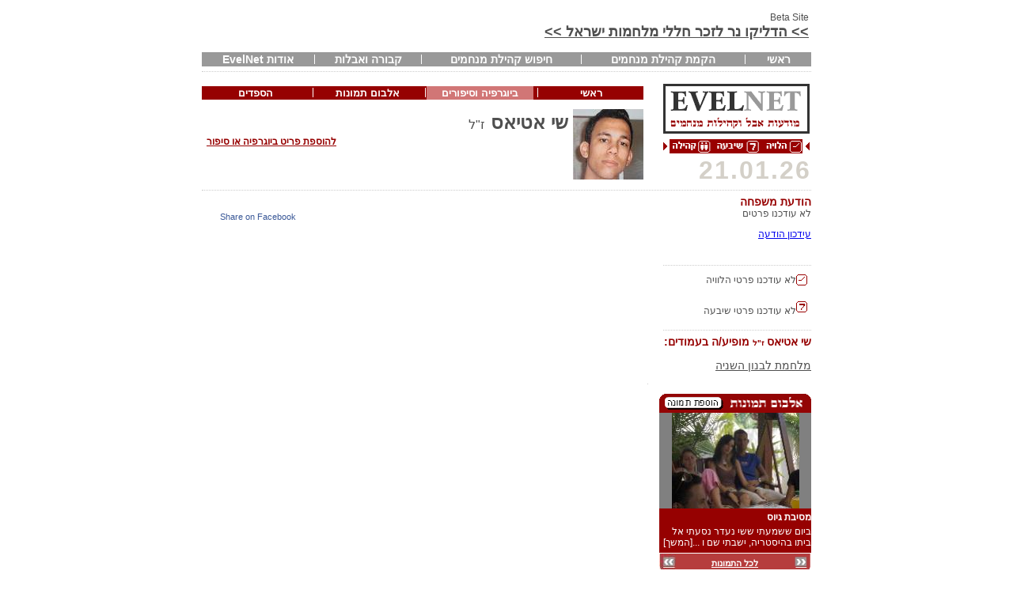

--- FILE ---
content_type: text/html; charset=utf-8
request_url: http://evelnet.co.il/personal/p_biography.aspx?sid=53
body_size: 25886
content:


<script src="../scripts/templates.js"></script>
<script src="../scripts/personal.js"></script>
<script src="../scripts/gen.js"></script>
<!-- REP 
<script src="http://localhost:4280/sicserver/djavas/basics.aspx?h=שי אטיאס&id=53" type="text/javascript"></script>
<script src="http://localhost:4280/sicserver/javas/JScript.js" type="text/javascript"></script>
<script src="http://localhost:4280/sicserver/javas/sarissa/sarissa.js" type="text/javascript"></script>

 end rep -->
<script src="../scripts/personal_edit.js"></script>
<html>
<head>
    <title>קהילת המנחמים של
        שי אטיאס</title>
    <script>

    </script>
    <meta http-equiv="Content-Type" content="text/html; charset=unicode">
    <link rel="stylesheet" href="../styles/gen.css" />
    <link rel="stylesheet" href="../styles/tamplates.css" />
</head>
<body leftmargin="0" topmargin="0">
    <form method="post" action="./p_biography.aspx?sid=53" id="form1">
<div class="aspNetHidden">
<input type="hidden" name="__VIEWSTATE" id="__VIEWSTATE" value="/wEPDwULLTE1NTE1MjY2NjVkZBl1dmNdxNDvujcr7xrQxWmt9tnJ3B6BLtjRWgb/bzw+" />
</div>

<div class="aspNetHidden">

	<input type="hidden" name="__VIEWSTATEGENERATOR" id="__VIEWSTATEGENERATOR" value="412A986B" />
</div>
    <table align="center" width="770" cellpadding="0" cellspacing="0">
        <tr>
            
            <td colspan="7">
                <table width="100%">
                    <tr>
                        <td width="260">
                            <table cellspacing="0" width="260" height="60"><tr class="home_spacer" height="2"><td></td></tr><tr><td><table dir="rtl" class="gray_dotted_border1" width="250" height="50"><tr class="home_spacer" height="4"><td colspan="4"></td></tr><tr class="home_gen"><td >&nbsp;</td><td >&nbsp;</td><td >&nbsp;</td><td >&nbsp;</td></tr><tr class="home_gen"><td>&nbsp;</td><td>&nbsp;</td><td>&nbsp;</td><td>&nbsp;</td>  </tr>  </table></td></tr><tr class="home_spacer" height="2"><td></td></tr></table>
                        </td>
                        <td width="40">
                            &nbsp;
                        </td>
                        <td width="470" style="text-align: right;" height="60" dir="rtl">
                            <table dir="rtl" cellpadding="0" cellspacing="0"><tr><td><font class="text">Beta Site</font></td></tr><tr><td><a href="http://evelnet.co.il/communities_yh.aspx?sr_in" style="font-size:18" class="header_small" >>> הדליקו נר לזכר חללי מלחמות ישראל >></a></td></tr></table>
                        </td>
                    </tr>
                </table>
            </td>
            
            <!--<td colspan="4" align="right">
		        <table dir="rtl">
		            <tr>
		                <td>
		                    <a href="../communities_yh.aspx" class="header_medium" > 20 אלף סיפורים - עמוד ראשי</a></td>
		                <td>&nbsp;</td>
		            </tr>
		        </table>
		    </td>-->
        </tr>
        <tr>
            <td colspan="6" style="height: 18px">
                <table dir="rtl" cellspacing="0" width="770" height=""21"" class="upper_menu"><tr valign="middle"><td width="80" align="center"><a class="upper_menu" href="http://evelnet.co.il/communities.aspx"> ראשי </a></td><td width="1"><table cellpadding="0" cellspacing="0" height="12" width="0"><tr height="100%"><td width="50%" class="white_solid_right" style="font-size: 1px;">&nbsp;</td><td style="font-size: 1px;" width="50%">&nbsp;</td></tr></table></td><td align="center"><a class="upper_menu" href="http://evelnet.co.il/UserForms/addCommunity.aspx">הקמת קהילת מנחמים</a></td><td width="1"><table cellpadding="0" cellspacing="0" height="12" width="0"><tr height="100%"><td width="50%" class="white_solid_right" style="font-size: 1px;">&nbsp;</td><td style="font-size: 1px;" width="50%">&nbsp;</td></tr></table></td><td align="center"><a class="upper_menu" href="http://evelnet.co.il/SearchResults.aspx"> חיפוש קהילת מנחמים  </a></td><td width="1"><table cellpadding="0" cellspacing="0" height="12" width="0"><tr height="100%"><td width="50%" class="white_solid_right" style="font-size: 1px;">&nbsp;</td><td style="font-size: 1px;" width="50%">&nbsp;</td></tr></table></td><td align="center"><a class="upper_menu" href="http://evelnet.co.il/info/inf_24.aspx"> קבורה ואבלות </a></td><td width="1"><table cellpadding="0" cellspacing="0" height="12" width="0"><tr height="100%"><td width="50%" class="white_solid_right" style="font-size: 1px;">&nbsp;</td><td style="font-size: 1px;" width="50%">&nbsp;</td></tr></table></td><td align="center"><a class="upper_menu" href="http://evelnet.co.il/info/inf_about.aspx"> אודות EvelNet </a></td></tr></table>
                
            </td>
        </tr>
      
        <tr>
            <td width="770" class="home_spacer" height="11" colspan="6">
                <table cellspacing="0" width="770" height="13px" style="font-size: 2px;"><tr height="5px"><td class="gray_dotted_down" style="height: 5px" >&nbsp;</td></tr><tr height="5px"><td></td></tr></table>
            </td>
        </tr>
        <tr>
            <td width="770" colspan="6">
                
            </td>
            
        </tr>
        <tr>
            <td width="770" class="home_spacer" height="7" colspan="6">
            </td>
        </tr>
        <tr height="119">
            <td align="right" colspan="1" width="558">
                <table height="100%" width="100%" align="right" dir="rtl" cellpadding="0" cellspacing="0">
                    <tr align="right" height="17">
                        <td colspan="2">
                            <table dir="rtl" cellspacing="0" width="558" height=""21"" class="personal_upper_menu"><tr valign="middle"><td width="25%" align="center"><a  class="personal_upper_menu" href="p_main.aspx?sid=53">ראשי</a></td><td><table cellpadding="0" cellspacing="0" height="12" width="5"><tr height="100%"><td width="50%" class="white_solid_right" style="font-size: 1px;">&nbsp;</td><td style="font-size: 1px;" width="50%">&nbsp;</td></tr></table></td><td width="25%"  align="center" class="personal_upper_menu_selected">ביוגרפיה וסיפורים</td><td><table cellpadding="0" cellspacing="0" height="12" width="5"><tr height="100%"><td width="50%" class="white_solid_right" style="font-size: 1px;">&nbsp;</td><td style="font-size: 1px;" width="50%">&nbsp;</td></tr></table></td><td width="25%" align="center"><a  class="personal_upper_menu" href="p_pictures.aspx?sid=53">אלבום תמונות</a></td><td><table cellpadding="0" cellspacing="0" height="12" width="5"><tr height="100%"><td width="50%" class="white_solid_right" style="font-size: 1px;">&nbsp;</td><td style="font-size: 1px;" width="50%">&nbsp;</td></tr></table></td><td width="25%" align="center"><a  class="personal_upper_menu" href="p_eulogies.aspx?sid=53">הספדים</a></td></tr></table>
                        </td>
                    </tr>
                    <tr align="right" height="12">
                        <td colspan="2" class="home_spacer">
                        </td>
                    </tr>
                    <tr height="90">
                        <td width="90" align="right" valign="top">
                            
    <img alt="שי אטיאס" src="thumbnail.aspx?sid=53&photoName=main_pic.jpg&width=89&height=89" />

                        </td>
                        <td width="468" valign="top">
                            
                            <table class="p_main_eulogy" width="468" height="85" align="right" dir="rtl" cellpadding="0"
                                cellspacing="0" style="padding-right: 5px; padding-left: 3px; padding-top: 3px">
                                <tr>
                                    <td height="25" valign="top">
                                        <font style="font-size: 24; font-weight: bold;">
    שי אטיאס
</font>
                                        <font class="text_very_big">ז"ל</font>
                                    </td>
                                </tr>
                                <tr>
                                    <td valign="top">
                                        <div>
                                            
    <table dir="rtl" width="100%" height="100%">
        <tr>
            <td align="right" valign="bottom" class="personal_red_headers">
                
            </td>
            <td align="left" valign="bottom">
                <a href="javascript:openAddBiographyItemWindow('53')" class="p_main_eulogy"> להוספת פריט ביוגרפיה או סיפור</a>
            </td>
        </tr>
    </table>

                                        </div>
                                    </td>
                                </tr>
                            </table>
                            
                        </td>
                    </tr>
                </table>
            </td>
            <td colspan="2" class="home_spacer" width="12" height="119">
                &nbsp;
            </td>
            <td colspan="3" valign="top" height="119" style="width: 200px">
                <table height="119" align="right" cellpadding="0" cellspacing="0">
                    <tr align="right">
                        <td align="right">
                            <!--<img src="../images/logo_home.jpg" width="187" height="93" alt="">-->
                            <table bgcolor="white" border="0" cellpadding="0" cellspacing="0" width="187" height="93"><tr><td><img width="185" height="63" src="http://evelnet.co.il/images/logo_up.gif" /></td></tr><tr height="3px"><td style="font-size:1px">&nbsp;</td> </tr><tr><td><img alt="מודעות אבל וקהילות מנחמים" width="185" height="18" src="http://evelnet.co.il/images/logo_down.gif" /> </td></tr><tr height="1px"><td style="font-size:1px">&nbsp;</td></tr></table>
                        </td>
                    </tr>
                    <tr>
                        <td align="right">
                            <div class="home_date">21.01.26</div>
                        </td>
                        
                    </tr>
                </table>
            </td>
        </tr>
        <tr>
            <td colspan="6">
                <table cellspacing="0" width="770" height="13px" style="font-size: 2px;"><tr height="5px"><td class="gray_dotted_down" style="height: 5px" >&nbsp;</td></tr><tr height="5px"><td></td></tr></table>
            </td>
        </tr>
        
        <tr>
            
            <td colspan="1" valign="top" width="558">
                <div>
                    
    <table width="100%" cellspacing="0" cellpadding="0">
        <tr><td></td></tr>
    </table>

                </div>
                <br />
                <!-- start share -->
                <table dir="rtl" id="Table1" width="555px">
                    
                    <tr>
                        
                        <td>
                        </td>
                        <td align="left">
                            <script>                                function fbs_click() { u = location.href; t = document.title; window.open('http://www.facebook.com/sharer.php?u=' + encodeURIComponent(u) + '&t=' + encodeURIComponent(t), 'sharer', 'toolbar=0,status=0,width=626,height=436'); return false; }
                            </script>
                            <style>
                                html .fb_share_link
                                {
                                    padding: 2px 0 0 20px;
                                    height: 16px;
                                    background: url(http://b.static.ak.fbcdn.net/images/share/facebook_share_icon.gif?8:26981) no-repeat top left;
                                    color: #3B5998;
                                    cursor: pointer;
                                    outline-style: none;
                                    text-decoration: none;
                                    font-family: "lucida grande" ,tahoma,verdana,arial,sans-serif;
                                    font-size: 11px;
                                    text-align: left;
                                }
                                
                                .fb_share_link:hover
                                {
                                    color: #fff;
                                    border-color: #295582;
                                    background: #3b5998 url(http://b.static.ak.fbcdn.net/images/share/facebook_share_icon.gif?8:26981) no-repeat top left;
                                    text-decoration: none;
                                }
                            </style>
                            <a href="http://www.facebook.com/share.php?u=http://evelnet.co.il/personal/p_main.aspx?sr=fb_sr&sid=53"
                                onclick="return fbs_click()" target="_blank" class="fb_share_link">Share on Facebook</a>
                        </td>
                    </tr>
                </table>
                <!-- end share -->
            </td>
            
            <td height="100%" colspan="2" class="home_spacer" width="12">
                <table cellpadding="0" cellspacing="0" height="100%" width="100%"><tr height="100%"><td width="50%" class="gray_dotted_right" style="font-size: 1px;">&nbsp;</td><td style="font-size: 1px;" width="50%">&nbsp;</td></tr></table>
            </td>
            
            <td colspan="3" style="width: 200px" valign="top">
                <table border="0" bgcolor="white" cellspacing="0" cellpadding="0" dir="rtl" align="right"
                    width="100%" class="home_gen">
                    <tr>
                        <td>
                            <font class="personal_red_headers">
                                הודעת משפחה</font>
                            <br />
                            לא עודכנו פרטים<p><a href="javascript:openEditFamilyAnnoucementWindow('53')" >עידכון הודעה</a></p>
                            <br />
                            
                        </td>
                    </tr>
                    <tr>
                        <td>
                            <table cellspacing="0" width="187" height="13px" style="font-size: 2px;"><tr height="5px"><td class="gray_dotted_down" style="height: 5px" >&nbsp;</td></tr><tr height="5px"><td></td></tr></table>
                        </td>
                    </tr>
                    <tr>
                        <td>
                            <!-- REP -->
                            <!-- end rep -->
                        </td>
                    </tr>
                    <tr>
                        <td>
                            
                            <table class="home_gen" border="0" bgcolor="white" cellspacing="0" cellpadding="0"
                                dir="rtl" align="right" width="100%" style="padding-right: 5px; padding-left: 3px;
                                padding-top: 5px; padding-bottom: 5px">
                                <tr>
                                    <td width="14" valign="top">
                                        <img width="14" height="14" src="../images/halvaya.gif">
                                    </td>
                                    <td>
                                        לא עודכנו פרטי הלוויה
                                    </td>
                                </tr>
                            </table>
                            
                        </td>
                    </tr>
                    <tr>
                        <td>
                            
                            <table class="home_gen" border="0" bgcolor="white" cellspacing="0" cellpadding="0"
                                dir="rtl" align="right" width="100%" style="padding-right: 5px; padding-left: 3px;
                                padding-top: 5px; padding-bottom: 5px">
                                <tr>
                                    <td width="14" valign="top">
                                    </td>
                                    <td>
                                        
                                    </td>
                                </tr>
                            </table>
                            
                        </td>
                    </tr>
                    <tr>
                        <td>
                            
                            <table class="home_gen" border="0" bgcolor="white" cellspacing="0" cellpadding="0"
                                dir="rtl" align="right" width="100%" style="padding-right: 5px; padding-left: 3px;
                                padding-top: 5px; padding-bottom: 5px">
                                <tr>
                                    <td width="14" valign="top" style="height: 25px">
                                        <img width="14" height="14" src="../images/7.gif" />
                                    </td>
                                    <td style="height: 25px">
                                        לא עודכנו פרטי שיבעה
                                    </td>
                                </tr>
                            </table>
                            
                        </td>
                    </tr>
                    <tr><td><table cellspacing="0" width="187" height="13px" style="font-size: 2px;"><tr height="5px"><td class="gray_dotted_down" style="height: 5px" >&nbsp;</td></tr><tr height="5px"><td></td></tr></table></td></tr><tr><td><span class="personal_red_headers">שי אטיאס&nbsp;<span style="font-size:10">ז"ל</span>&nbsp;מופיע/ה בעמודים:</span><br /><br><a class="text" style="font-size:14" href="http://evelnet.co.il/communities_tag1.aspx?liid=10">מלחמת לבנון השניה</a><br /><br /><br /></td></tr>
                    <tr>
                        
                        <td>
                            <!--<table bgcolor="white" cellspacing="0" cellpadding="0" 
                                            dir="rtl" width="192" class="p_main_picturebox">
                                        <tr>
                                            <td colspan="1" height="24" width="108">
                                                <img width="108" height="24" src="../images/p_big_photo_header.jpg" /></td>
                                            <td colspan="1" height="24" width="84">
                                                <img width="84" height="24" src="../images/p_add_photo_main_header.jpg" /></td>
                                        </tr>
                                        <tr>
                                            <td colspan="2"><img src="../images/p_big_candle.jpg" /></td>
                                        </tr>
                                        <tr><td align="right" colspan="2">
                                                <table cellspacing="0" cellpadding="0" 
                                                     dir="rtl" width="189">
                                                    <tr height="22">
                                                        <td bgcolor="#960101" colspan="2">
                                                            <font class="p_main_picturebox" style="font-weight:bold">
                                                            ישראל ישראלי</font></td>
                                                    </tr>
                                                    <tr bgcolor="#960101" height="34">
                                                        <td bgcolor="#960101" colspan="2">
                                                            <font class="p_main_picturebox">
                                                            תמונה בשחור לבן, לפני גיוסו לפלמ"ח, ואחרי לילה של תשוקה.</font></td>
                                                    </tr>
                                                  </table>
                                         </td></tr>
                                        <tr>
                                            <td style="border-top:solid 1px white" colspan="2">
                                                <table cellspacing="0" cellpadding="0" 
                                                    dir="rtl" width="192"><tr>
                                                        <td  width="22"><img src="../images/p_picture_lower_right_arrow.jpg" /></td>
                                                        <td width="148" align="center" bgcolor="#B63D3D"><a class="p_main_picturebox" href="p_pictures.aspx?sid=53">לכל התמונות</a></td>
                                                        <td width="22" ><img src="../images/p_picture_lower_left_arrow.jpg" /></td>
                                            </tr></table></td>
                                        </tr>
                                   </table>-->
                            
    <table bgcolor="white" cellspacing="0" cellpadding="0" 
                                            dir="rtl" width="192" class="p_main_picturebox">
    <tr>
        <td colspan="1" height="24" width="108">
            <img width="108" height="24" src="../images/p_big_photo_main_header.gif" /></td>
        <td colspan="1" height="24" width="84">
            <a  href="javascript:openAddPhotoWindow('53')"><img border=0 width="84" height="24" src="../images/p_add_big_photo_main_header.gif" /></a></td>
    </tr>
    <tr>
        <td align="center" valign="middle" bgcolor="gray" colspan="2"><img src="thumbnail.aspx?sid=53&photoName=3902.jpg&width=192&height=121" /></td>
    </tr>
    <tr><td align="right" colspan="2">
            <table cellspacing="0" cellpadding="0" 
                 dir="rtl" width="192">
                <tr height="22">
                    <td bgcolor="#960101" colspan="2">
                        <font class="p_main_picturebox" style="font-weight:bold">
                        מסיבת גיוס</font></td>
                </tr>
                <tr bgcolor="#960101" height="34" valign="top">
                    <td bgcolor="#960101" colspan="2">
                        <font class="p_main_picturebox">
                        ביום ששמעתי ששי נעדר נסעתי אל ביתו בהיסטריה, ישבתי שם ו ...[המשך]</font></td>
                </tr>
              </table>
     </td></tr>
    <tr>
        <td style="border-top:solid 1px white" colspan="2">
            <table cellspacing="0" cellpadding="0" 
                dir="rtl" width="192"><tr>
                    <td  width="22"><a href="p_pictures.aspx?sid=53"><img border="0" src="../images/p_picture_lower_right_arrow.jpg" /></a></td>
                    <td width="149" align="center" bgcolor="#B63D3D"><a class="p_main_picturebox" href="p_pictures.aspx?sid=53">לכל התמונות</a></td>
                    <td width="21" ><a href="p_pictures.aspx?sid=53"><img border="0" src="../images/p_picture_lower_left_arrow.jpg" /></a></td>
        </tr></table></td>
    </tr>
</table>

                        </td>
                        
                    </tr>
                    <!-- repx <tr>
                                    <td>
                                        <iframe id="repxifrm"  style="width:250;height:100" style="display:none;">
                                        </iframe>
                                        <script language="javascript">
                                            //rpsrvr899iniifrm('repxifrm')
                                        </script>
                                    </td>
                                </tr>-->
                </table>
            </td>
            
        </tr>
        
    </table>
    <br />
    <br />
    <br />
    <br />
    <br />
    <br />
    <br />
    <br />
    <br />
    <br />
    <br />
    <table align="center"><tr><td align="center"><a class="text" style="text-decoration:none" href="http://evelnet.co.il/SearchResults.aspx">חיפוש</a>&nbsp;&nbsp;&nbsp; | &nbsp;&nbsp;&nbsp;<a class="text" style="text-decoration:none" href="http://evelnet.co.il/info/inf_about.aspx">אודותינו</a>&nbsp;&nbsp;&nbsp; | &nbsp;&nbsp;&nbsp;<a class="text" style="text-decoration:none" href="mailto:evelnet@gmail.com">צרו קשר</a>&nbsp;&nbsp;&nbsp; | &nbsp;&nbsp;&nbsp;<a class="text" style="text-decoration:none" target="ContractWindow" href="http://evelnet.co.il/info/contract_clean.aspx">תקנון האתר</a>&nbsp;&nbsp;&nbsp;</td></tr><tr><td align="center" class="text">כל הזכויות שמורות לנתיבי אינטרנט לישראל בע"מ ©</td></tr><tr><td align="center" class="text">עיצוב גרפי <a target="newW" class="text" style="text-decoration:none" href="http://www.studioarava.com">studioarava.com</a></td></tr></table>
    </form>
    <script src="http://www.google-analytics.com/urchin.js" type="text/javascript">
    </script>
    <script type="text/javascript">
        _uacct = "UA-1095388-1";
        urchinTracker();
    </script>
</body>
</html>


--- FILE ---
content_type: text/css
request_url: http://evelnet.co.il/styles/gen.css
body_size: 9922
content:
body 
{
    background: #ffffff;
    color:#4F4F4F;
    font-size:10;
    font-family:Arial;
    text-align:right;
}

h2
{
	font-size: 24;
	font-weight: bold;
	color:#4F4F4F;
	font-family:Arial;
}

.input_search_main
{
    height:19px;
    font-size:10px;
    font-family:Arial;
    text-align:right;
    background: #FFFFA6;
}

.select_search_main
{
    height:16px;
    font-size:9px;
    font-family:Arial;
    text-align:right;
    background: #FFFFA6;
}


select
{
    height:16px;
    font-size:9px;
}

date_input_selector
{
	height:18px;
    font-size:11px;
}

/**** Home Page ***/

.text
{
    color:#4F4F4F;
    font-size:12;
    font-family:Arial;
}
.text:link
{
    color:#4F4F4F;
    font-size:12;
    font-family:Arial;
}

.text:selected
{
    color:#4F4F4F;
    font-size:12;
    font-family:Arial;
}

.text:active
{
    color:#4F4F4F;
    font-size:12;
    font-family:Arial;
}

.text:hover
{
    color:#4F4F4F;
    font-size:12;
    font-family:Arial;
}


.news_text
{
    color:#4F4F4F;
    font-size:12;
    font-family:Arial;
    text-decoration:none;
}
.news_text:link
{
    color:#4F4F4F;
    font-size:12;
    font-family:Arial;
    text-decoration:none;
}

.news_text_black
{
    color:#000000;
    font-size:12;
    font-family:Arial;
    font-weight:bold;
    text-decoration:none;
}
.news_text_black:link
{
    color:#000000;
    font-size:12;
    font-family:Arial;
    font-weight:bold;
    text-decoration:none;
}

.text_very_big
{
    color:#4F4F4F;
    font-size:16;
    font-family:Arial;
}

.text_big
{
    color:#4F4F4F;
    font-size:14;
    font-family:Arial;
}
.text_big:link
{
    color:#4F4F4F;
    font-size:14;
    font-family:Arial;
}
.text_red
{
	color:#960101;
    font-size:12;
    font-family:Arial;
}
.text_big_red
{
    color:#960101;
    font-size:14;
    font-family:Arial;
}

.header_tiny
{
    color:#4F4F4F;
    font-size:11;
    font-family:Arial;
    text-align:right;
    font-weight:bold;
}

.header_tiny:link
{
    color:#4F4F4F;
    font-size:11;
    font-family:Arial;
    text-align:right;
    font-weight:bold;
    text-decoration:undeline;
}

.header_tiny:selected
{
    color:#4F4F4F;
    font-size:11;
    font-family:Arial;
    text-align:right;
    font-weight:bold;
    text-decoration:undeline;
}

.header_tiny_red
{
    color:#960101;
    font-size:11;
    font-family:Arial;
    font-weight:bold;
}

.header_tiny_red:link
{
    color:#960101;
    font-size:11;
    font-family:Arial;
    font-weight:bold;
    text-decoration:undeline;
}

.header_tiny_red:selected
{
    color:#960101;
    font-size:11;
    font-family:Arial;
    font-weight:bold;
    text-decoration:undeline;
}

.header_small
{
    color:#4F4F4F;
    font-size:14;
    font-family:Arial;
    text-align:right;
    font-weight:bold;
}
.header_medium
{
    color:#4F4F4F;
    font-size:15;
    font-family:Arial;
    text-align:right;
    font-weight:bold;
}

.header_big
{
	font-size: 24;
	font-weight: bold;
	color:#4F4F4F;
	font-family:Arial;
}

.header_medium_light
{
	color:#CE7675;
    font-size:15;
    font-family:Arial;
    text-align:right;
    font-weight:bold;
}

.header_white
{
	color:#FFFFFF;
    font-size:18;
    font-family:Arial;
    font-weight:bold;
}

.header_big_light
{
	color:#CE7675;
    font-size:20;
    font-family:Arial;
    text-align:right;
    font-weight:bold;
}
.header_big:link
{
	font-size: 24;
	font-weight: bold;
	color:#4F4F4F;
	font-family:Arial;
}

.header_big:selected
{
	font-size: 24;
	font-weight: bold;
	color:#4F4F4F;
	font-family:Arial;
}

.header_big:active
{
	font-size: 24;
	font-weight: bold;
	color:#4F4F4F;
	font-family:Arial;
}

.header_big:hover
{
	font-size: 24;
	font-weight: bold;
	color:#4F4F4F;
	font-family:Arial;
}

.home_gen {
    background: #ffffff;
    color:#4F4F4F;
    font-size:12;
    font-family:Arial;
    text-align:right;
}
.gray_dotted_border
{
    border-right: #CCCCCC thin dotted;
    border-top: #CCCCCC thin dotted; 
    border-left: #CCCCCC thin dotted; 
    border-bottom: #CCCCCC thin dotted;
}
.gray_dotted_upanddown
{
    border-top: #CCCCCC thin dotted; 
    border-bottom: #CCCCCC thin dotted;
}
.gray_dotted_down
{
    border-bottom: #CCCCCC thin dotted;
}

.gray_solid_down
{
    border-bottom: #CCCCCC 1px solid;
}

.gray_solid_top
{
    border-top: #CCCCCC 1px solid;
}
.gray_solid_sides
{
    border-left: #CCCCCC 1px solid;
    border-right: #CCCCCC 1px solid;
}
.gray_solid_sides_and_top
{
    border-left: #CCCCCC 1px solid;
    border-right: #CCCCCC 1px solid;
    border-top: #CCCCCC 1px solid;
}
.white_dotted_down
{
    border-bottom: #FFFFFF thin dotted;
}
.gray_dotted_right
{
    border-right: #CCCCCC thin dotted;
    font-size:1px;
}

.gray_solid_right
{
    border-right: #CCCCCC thin solid;
    font-size:1px;
}

.white_solid_right
{
    border-right: #FFFFFF thin solid;
    font-size:1px;
}

.red_solid_right
{
    border-right: #960101	 thin solid;
    font-size:1px;
}

.upper_menu
{
    background:#999999;
    font-size:14;
    color:#ffffff;
    font-weight:bold;
    text-decoration:none;
}
.upper_menu:link
{
    background:#999999;
    font-size:14;
    color:#ffffff;
    text-decoration:none;
    font-weight:bold;
}

.upper_menu:selected
{
    background:#999999;
    font-size:14;
    color:#ffffff;
    text-decoration:none;
    font-weight:bold;
}

.upper_menu:active
{
    background:#999999;
    font-size:14;
    color:#ffffff;
    text-decoration:none;
    font-weight:bold;
}

.upper_menu:hover
{
    background:#999999;
    font-size:14;
    color:#ffffff;
    text-decoration:none;
    font-weight:bold;
}

.upper_menu_selected
{
    background:#555555;
    font-size:14;
    color:#ffffff;
    font-weight:bold;
    text-decoration:none;
}

.home_date {
	font-family: Verdana, Arial, Helvetica, sans-serif;
	font-size: 32px;
	font-weight: bold;
	color: #D4D0C8;
	letter-spacing: 2px;
}
.home_spacer 
{
    background: #ffffff;
}

.home_boxes
{
    color:#FFFFFF;
    font-family: Verdana, Arial, Helvetica, sans-serif;
	font-size: 12px;
	background:#999999;
}



.newsline_text:hover
{
    background:#999999;
    font-size:14;
    color:#ffffff;
    text-decoration:none;
    font-weight:bold;
} 

/**** Personal Site ***/
.personal_upper_menu
{
    background:#960101;
    font-size:13;
    color:#ffffff;
    font-weight:bold;
    text-decoration:none;
}

.personal_upper_menu:link
{
    background:#960101;
    font-size:13;
    color:#ffffff;
    font-weight:bold;
    text-decoration:none;
}

.personal_upper_menu:visited
{
    background:#960101;
    font-size:13;
    color:#ffffff;
    font-weight:bold;
    text-decoration:none;
}

.personal_upper_menu:active
{
    background:#960101;
    font-size:13;
    color:#ffffff;
    font-weight:bold;
    text-decoration:none;
}

.personal_upper_menu_selected
{
    background:#D17676;
    font-size:13;
    color:#ffffff;
    font-weight:bold;
}

.personal_red_headers
{
    font-family:Arial;
    font-size:14;
    font-weight:bold;
    color:#960101;
}
.personal_red_italic
{
    color:#960101;
    font-family:Arial;
    font-size:12;
    font-style:italic;
}

.personal_edit_links
{
	font-family:Arial;
    font-size:14;
    font-weight:bold;
    color:#960101;
}
/*** Info ***/
.info_upper_menu
{
    background:#D3BFAB;
    font-size:13;
    color:#ffffff;
    font-weight:bold;
    text-decoration:none;
    font-family:Arial;
}

.info_upper_menu:link
{
    background:#D3BFAB;
    font-size:13;
    color:#ffffff;
    font-weight:bold;
    text-decoration:none;
}

.info_upper_menu:visited
{
    background:#D3BFAB;
    font-size:13;
    color:#ffffff;
    font-weight:bold;
    text-decoration:none;
}

.info_upper_menu:active
{
    background:#D3BFAB;
    font-size:13;
    color:#ffffff;
    font-weight:bold;
    text-decoration:none;
}

.info_upper_menu_selected
{
    background:#C0A487;
    font-size:13;
    color:#ffffff;
    font-weight:bold;
    font-family:Arial;
}

.info_big_header
{
    background:#C0A487;
    font-size:16;
    color:#ffffff;
    font-weight:bold;
    font-family:Arial;
    padding-left:8;
    padding-right:8;
}

.alt_main_block_headers {
	font-family: Verdana, Arial, Helvetica, sans-serif;
	/*font-size: 28px;
	font-weight: bold;
	color:#960101;
	color: #D4D0C8;*/
	color:#ffffff;
	background:#960101;
	/*background:#D17676;
    font-size:18;
    font-weight:bold;
    text-decoration:none;
	letter-spacing: 2px;
	/*border-top: #CCCCCC thin solid; 
    border-bottom: #CCCCCC thin solid;*/
}

/* Communities Page */
.page_devider_rows
{
    /*background:#999999;*/
    /*background-image: url(../images/gray_hat.jpg);*/
    background:#D17676;
    font-size:14;
    color:#ffffff;
    font-weight:bold;
    text-decoration:none;
    padding-right: 8;
}


.beta_header
{
    background:#960101;
    /*background-image: url(../images/gray_hat.jpg);*/
    font-size:14;
    color:#ffffff;
    font-weight:bold;
    text-decoration:none;
    padding-right: 8;
}

.yh_main_community_div
{
	height:280;
	width:160;
	overflow:auto;	
}

.yh_main_community_div1
{
		
}

.yh_tag_tooltip
{
	padding-right:5px;
	background-color:#cccccc;
	border:1px solid black;
	height:20px;
	width:200px; 
}

.yh_add_button_tooltip
{
	padding-right:5px;
	background-color:#E4DBDC;
	border:1px solid black;
	height:20px;
	width:200px; 
}

--- FILE ---
content_type: text/css
request_url: http://evelnet.co.il/styles/tamplates.css
body_size: 7191
content:
/* Ads */
.simple_ad_table
{
    border-right: black 1px solid; 
    border-top: black 1px solid; 
    border-left: black 1px solid; 
    border-bottom: black 1px solid;
    background-color:#EFEFEF;
    color: #4F4F4F; 
    font-family: Arial;
    font-weight: normal; 
    /*vertical-align: top;*/
    cursor:auto;
}

.simple_ad_table:link
{
	border-right: black 1px solid; 
    border-top: black 1px solid; 
    border-left: black 1px solid; 
    border-bottom: black 1px solid;
    background-color:#EFEFEF;
    color: #4F4F4F; 
    font-family: Arial;
    font-weight: normal; 
    vertical-align: top;
    cursor:auto;
}

.simple_ad_table:visited
{
	border-right: black 1px solid; 
    border-top: black 1px solid; 
    border-left: black 1px solid; 
    border-bottom: black 1px solid;
    background-color:#EFEFEF;
    color: #4F4F4F; 
    font-family: Arial;
    font-weight: normal; 
    vertical-align: top;
    cursor:auto;
}

.simple_ad_table:active
{
	border-right: black 1px solid; 
    border-top: black 1px solid; 
    border-left: black 1px solid; 
    border-bottom: black 1px solid;
    background-color:#EFEFEF;
    color: #4F4F4F; 
    font-family: Arial;
    font-weight: normal; 
    vertical-align: top;
    cursor:auto;
}

.simple_ad_table:hover
{
	border-right: black 1px solid; 
    border-top: black 1px solid; 
    border-left: black 1px solid; 
    border-bottom: black 1px solid;
    background-color:#EFEFEF;
    color: #4F4F4F; 
    font-family: Arial;
    font-weight: normal; 
    vertical-align: top;
    cursor:auto;
}

.simple_white_ad_table
{
    border-right: black 1px solid; 
    border-top: black 1px solid; 
    border-left: black 1px solid; 
    border-bottom: black 1px solid;
    background-color:#E4DBDC;
    color: #4F4F4F; 
    font-family: Arial;
    font-weight: normal; 
    /*vertical-align: top;*/
    cursor:auto;
}

.simple_white_ad_table_with_border
{
    border-right: black 1px solid; 
    border-top: black 1px solid; 
    border-left: black 1px solid; 
    border-bottom: black 1px solid;
    background-color:#E4DBDC;
    color: #4F4F4F; 
    font-family: Arial;
    font-weight: normal; 
    /*vertical-align: top;*/
    cursor:auto;
}

simple_lightgrey_ad_table
{
	border-right: black 0px dotted; 
    border-top: black 0px dotted; 
    border-left: black 0px dotted; 
    border-bottom: black 0px dotted;
    background-color:#000000;
    color: #4F4F4F; 
    font-family: Arial;
    font-weight: normal; 
    /*vertical-align: top;*/
    cursor:auto;
}

.simple_ad_table_selected
{
    border-right: black 3px solid; 
    border-top: black 3px solid; 
    border-left: black 3px solid; 
    border-bottom: black 3px solid;
    background-color:#EEE8DD;
    CURSOR: hand;
    text-decoration:underline;
}

.simple_ad_frame_table
{
    border-right: black 3px solid; 
    border-top: black 3px solid; 
    border-left: black 3px solid; 
    border-bottom: black 3px solid;
    background-color:#EEE8DD;
    CURSOR: auto;
}

.simple_small_ad_table
{
    border-right: black 0px solid; 
    border-top: black 0px solid; 
    border-left: black 0px solid; 
    border-bottom: black 0px solid;
    font-family: Arial;
    font-weight: normal; 
    vertical-align: top;
    cursor:auto;
    color: #4F4F4F; 
}

.simple_small_ad_table_selected
{
    border-right: black 3px solid; 
    border-top: black 3px solid; 
    border-left: black 3px solid; 
    border-bottom: black 3px solid;
    background-color:#EEE8DD;
    CURSOR: hand;
    text-decoration:underline;
    color: #4F4F4F; 
}

.frameInMain_simple:link
{
    font-family:Arial;
    font-size: 12;
    color: #960101;
    font-weight:bold;
}
.frameInMain_simple:visited
{
    font-family:Arial;
    font-size: 12;
    color: #960101;
    font-weight:bold;
}
.frameInMain_simple:active
{
    font-family:Arial;
    font-size: 12;
    color: #960101;
    font-weight:bold;
}
.frameInMain_simple:hover
{
    font-family:Arial;
    font-size: 12;
    color: #FFFFFF;
    font-weight:bold;
}
.frameInMain_simple_header
{
    background-color:#DCCCBA;
    font-family:Arial;
    font-size: 12;
    color: #4F4F4F;
}
.frameInMain_simple_body
{
    background-color:#EEE8DD;
    font-family:Arial;
    font-size: 12;
    color: #4F4F4F;
    cursor:inherit;
}
.frameInMain_simple_bold
{
    font-family:Arial;
    font-size: 12;
    color: #000000;
}

.ad_search_result
{
	border-right: 0px ; 
    border-top: 0px ; 
    border-left: 0px ; 
    border-bottom: 0px ;
    font-family: Arial;
    font-weight: normal; 
    font-size:14;
    cursor:auto;
    color: #4F4F4F; 
}

.ad_search_result_selected
{
	font-size:14;
    background-color:#EEE8DD;
    CURSOR: hand;
    color: #4F4F4F; 
}

.ad_inner_horizontal_lines
{
	border-bottom: #555555 1px solid; 
	font-size: 1px;
}

.ad_inner_vertical_lines
{
	border-left: #555555 1px solid; 
}

/* Eulogies */
.p_main_eulogy
{
    font-size: 12; 
    font-family: Arial;
    vertical-align: top;
    font-weight:normal;
    color: #4F4F4F;
}

.p_main_eulogy:link
{
    font-family:Arial;
    font-size: 12;
    color: #960101;
    font-weight:bold;
}
.p_main_eulogy:visited
{
    font-family:Arial;
    font-size: 12;
    color: #960101;
    font-weight:bold;
}
.p_main_eulogy:active
{
    font-family:Arial;
    font-size: 12;
    color: #960101;
    font-weight:bold;
}
.p_main_eulogy:hover
{
    font-family:Arial;
    font-size: 12;
    color: #960101;
    font-weight:bold;
}

/* Talkback */
.p_main_talkback_header
{
    font-family: Arial;
    color:#FFFFFF;
    font-size:11;
    font-weight:bold;
}

.p_main_talkback_item
{
    font-family: Arial;
    color:#000000;
    font-size:12;
    font-weight:normal;
    cursor:auto;
}
.p_main_talkback_item_selected
{
    font-family: Arial;
    color:#000000;
    font-size:12;
    font-weight:normal;
    cursor:hand;
}

/* Pictures */
.p_main_picturebox
{
    font-family:Arial;
    font-size:12;
    color:#FFFFFF
}
.p_main_picturebox:link
{
    font-family:Arial;
    font-size: 11;
    color: #FFFFFF;
    font-weight:bold;
}
.p_main_picturebox:visited
{
    font-family:Arial;
    font-size: 11;
    color: #FFFFFF;
    font-weight:bold;
}
.p_main_picturebox:active
{
    font-family:Arial;
    font-size: 11;
    color: #FFFFFF;
    font-weight:bold;
}
.p_main_picturebox:hover
{
    font-family:Arial;
    font-size: 11;
    color: #000000;
    font-weight:bold;
}


.tag_ad_table
{
	color:#333333;
	background-color:#E4DBDC;
    font-family: Arial;
    font-weight: normal; 
    /*vertical-align: top;*/
    cursor:auto;
    border-bottom:solid 1px #FFFFFF
}

.tag_ad_table_selected
{
    border-right: black 1px solid; 
    border-top: black 1px solid; 
    border-left: black 1px solid; 
    border-bottom: black 1px solid;
    background-color:#EEE8DD;
    CURSOR: hand;
    text-decoration:underline;
}

--- FILE ---
content_type: application/javascript
request_url: http://evelnet.co.il/scripts/personal_edit.js
body_size: 993
content:
// JScript File
function openDeleteTalkbackWindow(siteId, talkbackItemID)
{
    if (confirm("?האם את/ה  בטוח/ה שברצונך למחוק פריט זה"))
        openModalWindow('0', '0', 'EditingPersonalSite/deleteTalkbackItem.aspx?sid=' + siteId + '&tbid=' + talkbackItemID);
}

function openEditFamilyAnnoucementWindow(siteId)
{
    openModalWindow('500', '500', 'EditingPersonalSite/editFamilyAnnoucement.aspx?sid=' + siteId);
}


function openEditShivaWindow(siteId)
{
     openModalWindow('600', '650', 'EditingPersonalSite/editShiva.aspx?sid=' + siteId);
     //modifyOpenerHref('p_main.aspx?state=e', siteId) ;  
}

function openEditFuneralWindow(siteId)
{
    openModalWindow('600', '650', 'EditingPersonalSite/editFuneral.aspx?sid=' + siteId);
    //modifyOpenerHref('p_main.aspx?state=e', siteId) ;  
}

function openEditAdAndDetailsWindow(siteId)
{
    openModalWindow('800', '650', '../internal/siteDetails.aspx?sid=' + siteId);  
}




--- FILE ---
content_type: application/javascript
request_url: http://evelnet.co.il/scripts/gen.js
body_size: 1631
content:
// JScript File
function openModalWindow(width, height, url)
{
    openedWindow = window.open(url,'smallForm','left=200,top=200,scrollbars=1,width=' + width + ', height=' + height);
    openedWindow.focus();
}

function openResizableWindow(width, height, url)
{
    openedWindow = window.open(url,'smallForm','resizable=1, scrollbars=1, left=100,top=100,width=' + width + ', height=' + height);
    openedWindow.focus();
}

function openIndependentWindow(width, height, url)
{
    openedWindow = window.open(url,'indi','resizable=1, left=100,top=100,width=' + width + ', height=' + height);
    openedWindow.focus();
}

function mailOpen(to, subject, body)
{
    var sMail = "mailto:"+ to +"?subject=" + subject + "&body=" + body + "&charset=unicode";
    window.location = sMail;
}

function mailSiteLink(name, siteId)
{
    var subject, body;
    //subject = 'קישור לקהילת המנחמים של :' + name;
    subject = '';
    //body = 'שלום\r\n, הקישור המצורף מוביל לקהילת המנחמים של ' + name + ' באתר EvelNet.\r\n שלא תדעו עוד צער\r\n';
    body = 'http://www.evelnet.co.il/personal/p_main.aspx?sid=' + siteId;
    
    mailOpen('', subject, body);
    
}
function mailLbnLink()
{
    var subject, body;
    body = 'http://www.evelnet.co.il/lebanon-war.aspx';
    mailOpen('', '', body);    
}


function navigateToPersonalSite(siteId)
{
    window.navigate('personal/p_main.aspx?sid=' + siteId)
}

function mailThisPage()
{
    var subject, body;
    body = location.href;
    mailOpen('', '', body);    
}

--- FILE ---
content_type: application/javascript
request_url: http://evelnet.co.il/scripts/templates.js
body_size: 4371
content:


//####### General Functions #######
function changeClassForElementByID(className, id)
{
    document.getElementById(id).className = className;
}

function openIFrame(frameId, url)
{   
    document.getElementById(frameId).src = url;
    openElement(frameId);
}

function closeIFrame(frameId, adId)
{
    closeElement(frameId);
}

function openElement(id)
{   
    document.getElementById(id).style.display = ''; //&&&&&
}

function closeElement(id)
{
    document.getElementById(id).style.display = 'none';
}

function getElementOnClassName(id)
{
    return document.getElementById(id).getAttribute('onClass');
}
function getElementOffClassName(id)
{
    return document.getElementById(id).getAttribute('offClass');
}

function elementOn(id)
{
    changeClassForElementByID(getElementOnClassName(id), id); 
}

function elementOff(id)
{
    changeClassForElementByID(getElementOffClassName(id), id);
}

//######## ADS #########
//function getAdOnClassName(adId)
//{
//    return getElementOnClassName('tblAd_' + adId);
//}
//function getAdOffClassName(adId)
//{
//    return getElementOffClassName('tblAd_' + adId);
//}
function adOff(adId)
{
    if (document.getElementById('tblAd_' + adId).open == '0'){
        elementOff('tblAd_' + adId);
    }
}
function adOn(adId)
{
    elementOn('tblAd_' + adId);   
}

function adOpen(adId, frameId)
{
    //check if the frame is open for another ad
    //alert(document.getElementById(frameId).adId);
    var openAdId;
    openAdId = document.getElementById(frameId).adId;
    if (openAdId != '-1' &&
            openAdId != adId)
    {   //force the closing of previous ad
        //alert('true');
        adClose(openAdId, frameId);
    }
    
    document.getElementById('tblAd_' + adId).open = '1';
    openIFrame(frameId, 'MainAdFrame.aspx?adid=' + adId);
    document.getElementById(frameId).adId = adId;
    adOn(adId);
}
function adClose(adId, frameId)
{
    document.getElementById('tblAd_' + adId).open = '0';
    closeIFrame(frameId);
    document.getElementById(frameId).adId = '-1';
    adOff(adId);
}

function isAdOpen(adId)
{
    var isOn;
    isOn = false;
    
    if (document.getElementById('tblAd_' + adId).open == '1')
        isOn = true;
        
    return isOn;
}

function adClick(adId, frameId)
{
    if (isAdOpen(adId)){
        adClose(adId, frameId);
    }else{
        adOpen(adId, frameId);
    }
}

//* #### Talkback (it's actually talkback items and not the howle talkback) #######
//function getTalkbackOnClassName(talkbackId)
//{
//    return getElementOnClassName('tb_main_' + talkbackId);
//}
//function getAdOffClassName(talkbackId)
//{
//    return getElementOffClassName('talkbackId' + talkbackId);
//}
function talkbackOff(talkbackId)
{
    //check that the talk back window is not open (if it is, then it should stay on)
    if (document.getElementById('tb_window_' + talkbackId).open == '0'){
        elementOff('tb_main_' + talkbackId);
    }
}
function talkbackOn(talkbackId)
{
    //alert('lll');
    elementOn('tb_main_' + talkbackId);   
}

function talkbackOpen(talkbackId)
{   
    document.getElementById('tb_window_' + talkbackId).setAttribute('open', '1'); //&&&&&
    openElement('tb_window_' + talkbackId);
    talkbackOn(talkbackId);
}
function talkbackClose(talkbackId)
{
    document.getElementById('tb_window_' + talkbackId).setAttribute('open','0'); //&&&&&
    closeElement('tb_window_' + talkbackId);
    talkbackOff(talkbackId);
}

function isTalkbackOpen(talkbackId)
{
    var isOn;
    isOn = false;
    
    if (document.getElementById('tb_window_' + talkbackId).getAttribute('open') == '1') //&&&&&
        isOn = true;
          
    return isOn;
}

function talkbackClick(talkbackId)
{
    if (isTalkbackOpen(talkbackId)){
        talkbackClose(talkbackId);
    }else{
        talkbackOpen(talkbackId);
    }
}

function tbTagCandleClick(talkbackId)
{
    if (isTalkbackOpen(talkbackId)){
        //alert('open');
        openElement('tb_partialtext_' + talkbackId);
        talkbackClose(talkbackId);
    }else{
        //talkbackOpen(talkbackId);
        //alert('close');
        talkbackOpen(talkbackId);
        closeElement('tb_partialtext_' + talkbackId);
    }
}


--- FILE ---
content_type: application/javascript
request_url: http://evelnet.co.il/scripts/personal.js
body_size: 1793
content:
// JScript File

//used by the openAdd***Window functions - makes sure the
//openere page is the right one.
//this function is used for folowwing type of scnario:
//in p_main you have an add photo / add biography / add eulogy links
//when they are pressed users sometimes get confused about what they are adding
//as they don't see it (a new photo is not seen on main page), so we move them
//to the right page
function modifyOpenerHref(requiredHref, siteId)
{
    if (window.location.href.indexOf(requiredHref) == -1)
    {   
        
        //added to comply with edit mode
        if (window.location.href.indexOf('state=e') > 0)
            window.location.href = requiredHref + '?state=e&sid=' + siteId;
        //this condition maintains a query string in requiredHref
        else if (requiredHref.indexOf('?') == -1)
            window.location.href = requiredHref + '?sid=' + siteId;
        else
           window.location.href = requiredHref + '&sid=' + siteId; 
    }
}

function openAddTalkbackWindow(siteId)
{
    openModalWindow('500', '500', 'forms/addTalkbackItem.aspx?sid=' + siteId);
}

function openAddPhotoWindow(siteId)
{
    openModalWindow('500', '500', 'forms/addPhoto.aspx?sid=' + siteId);
    modifyOpenerHref('p_pictures.aspx', siteId);   
}

function openAddEulogyWindow(siteId)
{
    openModalWindow('600', '650', 'forms/addEulogy.aspx?sid=' + siteId);
     modifyOpenerHref('p_eulogies.aspx', siteId);   
}

function openAddBiographyItemWindow(siteId)
{
    openModalWindow('600', '650', 'forms/addBiographyItem.aspx?sid=' + siteId);
     modifyOpenerHref('p_biography.aspx', siteId) ;  
}

function openImageItemWindow(tbID)
{
    openResizableWindow('620', '520', 'p_image_open.aspx?tbid=' + tbID);
}

